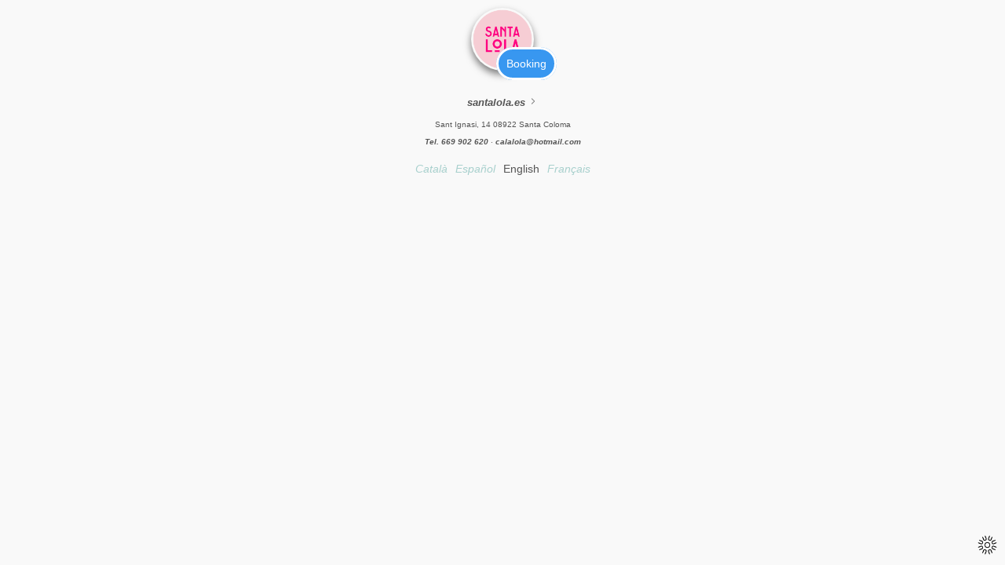

--- FILE ---
content_type: text/html; charset=utf-8
request_url: https://santalola.menus.utensilis.com/en
body_size: 1194
content:
<!DOCTYPE html>
<html lang="en">
<head>

  <script>
    // Set Impcan global namespace
    window.Impcan = {}
  </script>

  <meta charset="UTF-8">
  <meta name="viewport" content="width=device-width, initial-scale=1, maximum-scale=1, user-scalable=no">

      <title>Santalola</title>

  

  <link rel="stylesheet" media="all" href="https://d2d2b1w6r7w2rm.cloudfront.net/assets/frontend/offers-19ed927ae00ae969547e520306ecd380f191e363dcd1cb78cb8b513dabcbc872.css" data-turbolinks-track="true" />

  <script src="https://d2d2b1w6r7w2rm.cloudfront.net/assets/application-d650ab4b4b83ce10be69f4a4fab64fadbfdc37e25d91902fa9196a252e6bc7f2.js" data-turbolinks-track="true"></script>
  <script type="text/javascript">
  I18n.defaultLocale = "ca";
  I18n.locale = "en";
</script>
  <meta name="csrf-param" content="authenticity_token" />
<meta name="csrf-token" content="13Lzjfy/L2KvrjiwNWoj6D+EisqV/THvFUwd8g8KQNLM4b3XdUWFUrj2r3ejCj9y5VsL0VfpD6Q1gJ6YOOqlCw==" />

</head>

<body class="offers">
  <div class="new_loader"></div>
  <div class="container">
      <header>


    <div class="logo_wrapper">
      <a href="/en">
        <img class="circular" alt="Santalola" src="https://impcan.s3.amazonaws.com/uploads/company/logo_small/84/m_impcan.jpg" width="80" height="80" />
</a>        <div class="booking_link">
          <a class="btn" data-remote="true" href="/en/home/booking">Booking</a>
        </div>
    </div>

    <br><br>

      <a target="blank" href="http://www.santalola.es">

        santalola.es
        <img src="https://d2d2b1w6r7w2rm.cloudfront.net/assets/arrow_right-21074ae3729577659dd933c9680e450fd05bae641f2a11a7dc7bcd349066e11c.png" alt="Arrow right 21074ae3729577659dd933c9680e450fd05bae641f2a11a7dc7bcd349066e11c" width="12" height="12" />

</a>    <br><br>

    <div class="info_header">

      Sant Ignasi, 14  08922 Santa Coloma
    <br><br>
      <i>
          <a href="tel:669 902 620">Tel. 669 902 620</a>
         ·
        <a href="mailto:calalola@hotmail.com">calalola@hotmail.com</a>
      </i>

        <div class="languages">
          <ul class="language"><li><a href="/">Català</a></li><li><a href="/es">Español</a></li><li>English</li><li><a href="/fr">Français</a></li></ul>
        </div>

      </div>

    </header>


    <div class="items_wrapper">
  </div>

  </div>

<section class="copyright">
  <a target="blank" href="https://www.utensilis.com">
    <img alt="Powered by UTENSILIS" src="https://d2d2b1w6r7w2rm.cloudfront.net/assets/utensilis_logo-0d609575aaf403c92428c8957e81cb499ccac5a08c948e4796cdcd07fd128302.png" width="25" height="25" />
</a></section>


</body>
</html>

<script>
  $(document).ready(function() {
    $('.datepicker').datepicker();
  });
</script>


--- FILE ---
content_type: text/css
request_url: https://d2d2b1w6r7w2rm.cloudfront.net/assets/frontend/offers-19ed927ae00ae969547e520306ecd380f191e363dcd1cb78cb8b513dabcbc872.css
body_size: 14652
content:
thead{background:#fff}.hasDatepicker{position:relative;z-index:9999}.ui-datepicker{background:#fff;font-size:11px;padding:10px;border-radius:2px;border:1px solid #e9e9e9;display:none}.ui-datepicker table{min-width:initial}.ui-datepicker td,.ui-datepicker th{text-align:center;padding:0 !important;width:39px;height:37px;border:1px solid transparent}.ui-datepicker td{border:1px solid #e9e9e9}.ui-datepicker td:last-child{border-top-right-radius:0;border-bottom-right-radius:0}.ui-datepicker td:first-child{border-top-left-radius:0;border-bottom-left-radius:0}.ui-datepicker a{cursor:pointer;text-decoration:none;line-height:35px;-webkit-transition:all 0s ease-out;-moz-transition:all 0s ease-out;-ms-transition:all 0s ease-out;-o-transition:all 0s ease-out;transition:all 0s ease-out;width:39px;height:37px}.ui-datepicker tr:hover{background-color:none}.ui-datepicker tr:hover td{background-color:none}.ui-datepicker td:hover{background-color:#bbebe1}.ui-datepicker td:hover a{color:white !important}.ui-datepicker .ui-state-disabled:hover{background-color:#fff !important}.ui-datepicker-current-day .ui-datepicker-today{background-color:#55cfb6 !important}.ui-state-default{display:block}.ui-state-disabled{opacity:0.3;border:none !important}.ui-state-highlight{border:2px solid #F9B644;color:#F9B644 !important}.ui-datepicker td:hover{background:#3897f0 !important}.ui-datepicker-current-day{background-color:none !important}.ui-state-active{background:#3897f0 !important}.ui-datepicker-other-month .ui-state-disabled{border:1px solid transparent !important}.ui-datepicker-current-day a{color:white !important}.ui-datepicker table{border-collapse:collapse;margin:auto}.ui-state-highlight{color:#F9B644;font-size:800}.ui-datepicker-title{text-align:center;font-weight:bold;font-size:120%}.ui-datepicker-prev{font-size:0;background:url(https://d2d2b1w6r7w2rm.cloudfront.net/assets/arrow_left-f7b762549747388b8fdf5965811cd38e10949158d4bbec60bec0d984cd457096.png) no-repeat center bottom;display:inline-block;width:20px;height:20px;text-align:center;cursor:pointer}.ui-datepicker-next{font-size:0;float:right;background:url(https://d2d2b1w6r7w2rm.cloudfront.net/assets/arrow_right-21074ae3729577659dd933c9680e450fd05bae641f2a11a7dc7bcd349066e11c.png) no-repeat center bottom;display:inline-block;width:20px;height:20px;text-align:center;cursor:pointer}html{background-color:#f9f9f9}body{padding:0 10px;font-family:Arial, Helvetica, sans-serif;color:#555;overflow-x:hidden}.circular{border-radius:50%}.center{text-align:center}html.turbolinks-progress-bar::before{background-color:#6fb1ac !important;height:2px !important;z-index:1000 !important}.legal_selector{width:100%;text-align:center;padding:10px 0}.legal_selector li{font-size:70%;display:inline;padding:5px;font-weight:200}.legal_selector li a{color:#a8d0cd}.error{color:red;font-weight:16px;text-align:center}.booking_form{text-align:left !important;margin:0 auto;max-width:300px;padding:0 5px;color:white}.booking_form h4{margin-top:0}.booking_details{text-align:center;font-size:80%;padding:10px;background:green;border-radius:20px;color:white}.booking_link{font-size:140%;padding:20px;position:absolute;top:50px;position:absolute;left:0;right:0;margin-left:60px}.booking_link .btn{font-size:80%;font-weight:200;background-color:#3897f0;color:#fff;border-radius:25px;border:3px solid #fff;font-style:normal}.booking_background,.recipe_background{position:fixed;left:0;top:0;right:0;bottom:0;width:100%;height:100%;z-index:100}.booking_background{z-index:-11}.booking-times-container{height:130px}.layer{background-color:rgba(0,0,0,0.4);position:absolute;top:0;left:0;width:100%;height:100%;z-index:-10}.booking_steps_wrapper{width:100%;height:35px;margin:auto;text-align:center}.booking_step{width:20px;height:20px;border-radius:50%;border:1px solid #a8d0cd;color:#a8d0cd;text-align:center;display:inline-block;margin:2px;line-height:20px;font-weight:bold;font-size:12px}.done{color:#fff;background:green;border:1px solid green}.current{color:#fff;background:#3897f0;border:1px solid #3897f0;width:30px;height:30px;line-height:30px}.logo_wrapper img{box-shadow:0 5px 10px rgba(0,0,0,0.5)}.recipe_details_company_logo{position:fixed;top:10px;left:10px;z-index:102}.recipe_company_logo{position:fixed;top:10px;left:10px;z-index:99}.view_style_link{position:fixed;top:20px;left:70px;right:70px;z-index:99}.view_style_link .btn{font-size:90%;font-weight:200;background-color:#3897f0;color:#fff;border-radius:25px;font-style:normal}.menu_details{padding:20px;font-size:12px;font-weight:200;color:#c6c6c6;text-align:left !important}.hidden{display:none}.super_small{font-size:70%}section{text-align:center}header{margin-top:10px;text-align:center;font-size:80%}.info_header{font-size:75%}nav{text-align:center;padding:10px;font-weight:200;font-size:80%}.languages{text-align:center;margin:1em 0;font-size:18px}.language{padding:0}.language li{font-size:80%;display:inline;padding:5px;font-weight:200}.language a{color:#a8d0cd;font-weight:200}.content{margin:20px auto;max-width:600px}.item_carta{position:relative;text-align:left;clear:both;padding:5px 50px 5px 0}.item_carta a{font-style:normal !important;font-weight:400 !important}.price_carta{position:absolute;right:10px;top:5px;clear:both}.icon{width:50px !important;float:left}.location_link{padding:10px}.location_link a{color:#a8d0cd}.menu_img{height:120px}.menu_description{font-size:10px;color:gray;text-align:left !important;font-weight:200}.img_wrapper{padding:20px;height:100px}.img_wrapper img{max-width:200px;width:100%}.menu_thumbnail{position:relative;background-color:#fff;margin:20px;float:left;width:200px;height:310px;-moz-box-shadow:5px 5px 15px #bbbbbb;-webkit-box-shadow:5px 5px 15px #bbbbbb;box-shadow:5px 5px 15px #bbbbbb;padding:10px;overflow:hidden;transition:all .4s}.menu_thumbnail_image:hover .menu_thumbnail_image_link{opacity:1}.menu_thumbnail_image:hover .picture-overlay{display:block}.picture-overlay-container{position:relative;overflow:hidden}.picture-overlay{position:absolute;top:0;left:0;right:0;display:none;font-size:30px;margin:0;width:100%;background-color:rgba(0,0,0,0.4) !important}.menu_thumbnail_image{position:relative;background-color:#ededed !important;margin:1.5%;float:left;width:30%;padding-top:28%;overflow:hidden;transition:all .4s}@media (max-width: 968px){.menu_thumbnail_image{width:85%;padding-top:85%;margin:1%}}@media screen and (max-width: 700px){.menu_thumbnail_image{width:98%;padding-top:98%;margin:1%}}.menu_thumbnail_image .menu_thumbnail_image_link{opacity:0;transition:opacity 0.2s ease-in;top:0;left:0;right:0;bottom:0;padding:5px;background-color:rgba(0,0,0,0.4);text-align:left;position:absolute;color:#fff;vertical-align:top;position:absolute;text-shadow:0 1px 0 black;font-weight:200;font-size:80%}@media (max-width: 600px){.menu_thumbnail_image .menu_thumbnail_image_link{opacity:1;top:0;left:0;right:0;padding:5px;background-color:transparent}}.menu_thumbnail_image .menu_thumbnail_image_link .intolerances{float:left;text-shadow:none;transition:.3s all;font-size:9px;color:white;border:1px solid #5bc0de;background:#5bc0de}.items_wrapper_image{margin:auto;width:85%}@media (max-width: 768px){.items_wrapper_image{width:90%}}@media screen and (max-width: 600px){.items_wrapper_image{width:100%}}.items_wrapper{text-align:center}.items_wrapper .item{display:inline-block}.menu_thumbnail:hover{-moz-box-shadow:5px 5px 15px #a8a8a8;-webkit-box-shadow:5px 5px 15px #a8a8a8;box-shadow:5px 5px 15px #a8a8a8}.separator{margin:20px;float:left;width:10px;height:10px}.menu_page{background:#fff;position:relative;margin:20px auto;padding:10px;max-width:700px;-moz-box-shadow:5px 5px 15px #c6c6c6;-webkit-box-shadow:5px 5px 15px #c6c6c6;box-shadow:5px 5px 15px #c6c6c6}.page_switcher{background:#dcdcdc;position:relative;margin:auto;padding:8px;max-width:180px;border:1px solid #c6c6c6}.menu{margin:20px auto}.menu_content{padding-bottom:30px}.menu_content a{font-style:normal !important;font-weight:400 !important}.notes{font-size:70%;font-style:italic;color:#aaaaaa}.menu_dishes_summary{padding:20px 5px;font-size:70%;font-style:italic;font-weight:200;line-height:14px;height:160px;overflow:hidden}.img_wrapper img{max-width:400px;width:100%}.offer_name{color:#fff;vertical-align:top;position:absolute;top:0;width:250px;left:45px;text-shadow:0 1px 0 black;font-weight:200;font-size:80%}.offer_name .intolerances{text-shadow:none;transition:.3s all;font-size:9px;color:white;border:1px solid #5bc0de;background:#5bc0de}@media (max-width: 768px){.offer_name{position:fixed;top:initial;bottom:10px;width:280px;left:10px}}h3,h4,h5{color:#a8d0cd;margin-bottom:0}.menu_price{font-size:90%;color:gray;font-weight:200;padding:10px}.more_info{position:absolute;bottom:0;left:0;right:0;color:#76b5b0;font-size:90%;font-weight:200;padding:10px;text-decoration:underline}.menu_price_details{font-size:70%;color:#a3a3a3}a{text-decoration:none;color:#555555;font-weight:800}a{font-style:italic}.lemma{color:#555555;font-size:17px;font-weight:200;max-width:750px;margin:10px auto;padding:10px}.label-pill{padding:.2em .6em;border-radius:10rem;margin:.1em}.label-info{transition:.3s all;font-size:9px;color:#5bc0de;border:1px solid #5bc0de;background:white}.item_carta:hover .label-info{color:#fff;border:1px solid #5bc0de;background:#5bc0de}.copyright{position:fixed;right:10px;bottom:10px;font-size:80%}.close_wrapper{cursor:pointer;position:fixed;top:10px;right:10px;z-index:101}@media (max-width: 800px){body{padding:0;margin:0;font-family:Arial, Helvetica, sans-serif;color:#555}.items_wrapper .item{display:block}.menu_page{margin:0 auto;border:none;-moz-box-shadow:none;-webkit-box-shadow:none;box-shadow:none}.menu_thumbnail:hover{-moz-box-shadow:5px 5px 15px #bbbbbb;-webkit-box-shadow:5px 5px 15px #bbbbbb;box-shadow:5px 5px 15px #bbbbbb}.menu_thumbnail{margin:1%;width:90%}.lemma{color:#555555;font-size:15px}.item_carta:hover .label-info{color:#5bc0de;border:1px solid #5bc0de;background:white}.item_carta{font-size:80%}.content{margin:40px auto;padding:0 20px}}.btn{background-color:#3897f0;border:none;color:#fff;border-radius:3px;box-shadow:none;padding:10px;width:100%;-webkit-appearance:none;-moz-appearance:none;appearance:none;margin:5px 0 15px;cursor:pointer}.booking_notification{background:#fff;color:black;font-size:120%;padding:10px;border-radius:3px;margin:10px}.booking-info{text-align:left;font-size:13px;padding:0 10px}.location_btn{font-size:12px}input,textarea,select,select[multiple=multiple]{background-color:white;border:1px solid #dcdcdc;box-shadow:none;box-sizing:border-box;padding:10px;width:100%;-webkit-appearance:none;-moz-appearance:none;appearance:none;margin:5px 0 15px}.ui-datepicker .ui-state-highlight{border:2px solid #F9B644;color:#fff !important;background:#F9B644}.ui-datepicker a{font-weight:200;font-style:normal}.ui-datepicker-today{border:1px solid #d8bd1a !important}.ui-datepicker-title,.ui-datepicker th{color:gray}.ui-state-disabled{color:#a8a8a8;opacity:0.2}.ui-state-disabled.busy{color:#575757;background:#ccc}.ui-state-disabled.busy:hover{color:#575757 !important;background:#ccc !important}.ui-datepicker .ui-state-highlight{border:2px solid transparent;color:#000 !important;background:transparent}.ui-datepicker .ui-state-highlight.ui-state-active{color:#fff !important}.new_loader{display:none;height:3px;width:100%;position:fixed;top:0;left:0;right:0;overflow:hidden;background-color:transparent;z-index:1}.new_loader:before{display:block;position:absolute;content:"";left:0;width:0;height:3px;background-color:#7fc5f1;animation:loading .8s linear infinite}@keyframes loading{from{left:0px;width:0%}to{left:0px;width:100%}}.booking_form .guest-selector{margin-top:15px;margin-bottom:15px;text-align:center}.booking_form .booking_legal_info{background-color:white;font-size:70%;padding:10px;border-radius:3px;border:1px solid gray;color:black}.booking_form .booking_legal_info input[type="checkbox"]{-webkit-appearance:checkbox !important;-moz-appearance:checkbox !important;-ms-appearance:checkbox !important;-o-appearance:checkbox !important;appearance:checkbox !important;width:20px}.booking_form .red{color:red}.booking_form .rb-guest{display:inline-block;position:relative;width:46px;height:29px}.booking_form .rb-guest .rb-circle,.booking_form .rb-guest .rb-square{position:absolute;width:40px;height:24px;top:50%;left:50%;transform:translate(-50%, -50%);cursor:pointer;transition:ease .5s}.booking_form .rb-guest .rb-txt{position:absolute;top:50%;left:50%;transform:translate(-50%, -50%);font-size:0.9em;color:#ffffff}.booking_form .rb-guest .rb-circle{background:transparent;border:2px solid white;border-radius:100%}.booking_form .rb-guest .rb-square{background:white;border:2px solid white;border-radius:10%}.booking_form .rb-guest .rb-square .rb-txt{color:#000000}.booking_form .rb-guest.rb-guest-active .rb-circle{background:rgba(0,0,0,0.35);border:2px solid #3897f0}.booking_form .rb-guest.rb-guest-active .rb-circle .rb-txt{color:#3897f0}.booking_form .rb-guest.rb-guest-active .rb-square{background:#3897f0;border:2px solid #3897f0}.booking_form .rb-guest.rb-guest-active .rb-square .rb-txt{color:#ffffff}.embedded{padding:10px}.embedded .booking_form{color:#555 !important}.embedded .booking_form .booking_details{padding:3px}.embedded .booking_form .booking_notification{color:#555}.embedded .booking_form .legal_selector{padding:0}.embedded .booking_form .legal_selector li>a{color:#555 !important}.embedded .booking_form .guest-selector{margin-top:15px;margin-bottom:15px;text-align:center}.embedded .booking_form .rb-guest{display:inline-block;position:relative;width:46px;height:29px}.embedded .booking_form .rb-guest .rb-circle,.embedded .booking_form .rb-guest .rb-square{position:absolute;width:40px;height:24px;top:50%;left:50%;transform:translate(-50%, -50%);cursor:pointer;transition:ease .5s}.embedded .booking_form .rb-guest .rb-txt{position:absolute;top:50%;left:50%;transform:translate(-50%, -50%);font-size:0.9em;color:#ffffff}.embedded .booking_form .rb-guest .rb-circle{background:transparent;border:1px solid #dcdcdc;border-radius:100%}.embedded .booking_form .rb-guest .rb-square{background:white;border:1px solid #dcdcdc;border-radius:10%}.embedded .booking_form .rb-guest .rb-square .rb-txt{color:#000000}.embedded .booking_form .rb-guest.rb-guest-active .rb-circle{background:rgba(0,0,0,0.35);border:2px solid #3897f0}.embedded .booking_form .rb-guest.rb-guest-active .rb-circle .rb-txt{color:#3897f0}.embedded .booking_form .rb-guest.rb-guest-active .rb-square{background:#3897f0;border:2px solid #3897f0}.embedded .booking_form .rb-guest.rb-guest-active .rb-square .rb-txt{color:#ffffff}
